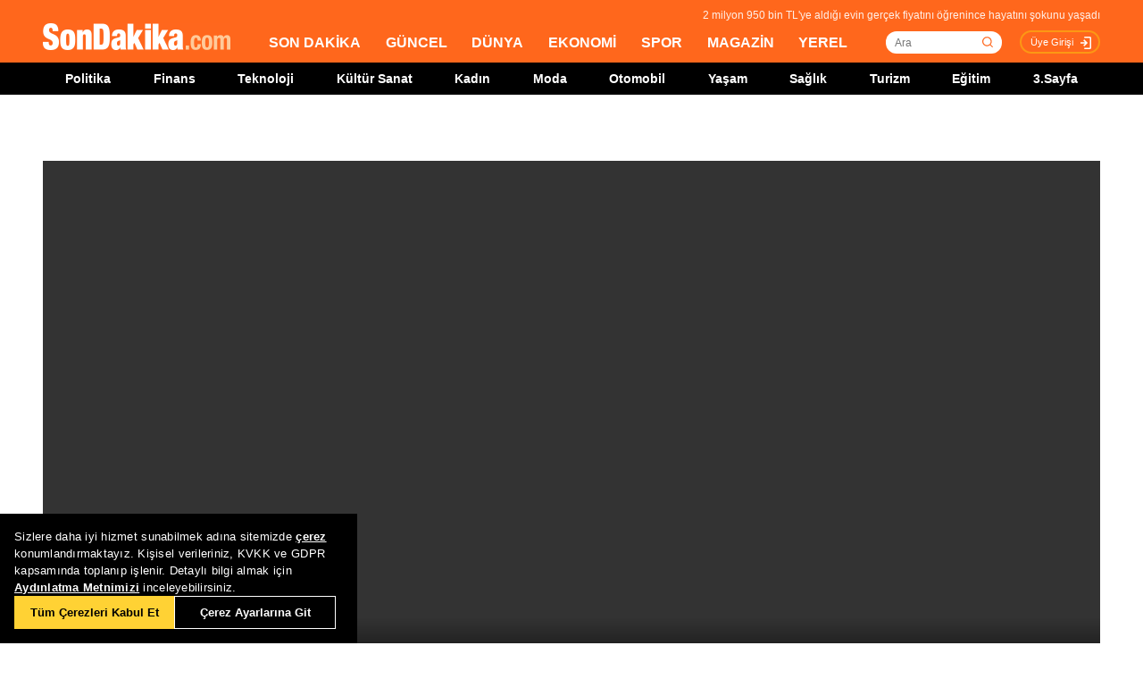

--- FILE ---
content_type: text/html; charset=utf-8
request_url: https://www.sondakika.com/video/bCVO6gHG3F/
body_size: 12472
content:
<!DOCTYPE html> <html lang="tr"> <head><meta charset="utf-8"/><title>2 milyon 950 bin TL&#39;ye aldığı evin ger&#231;ek fiyatını &#246;ğrenince hayatını şokunu yaşadı</title><link rel="canonical" href="https://www.sondakika.com/haber/haber-2-milyon-950-bin-tl-ye-aldigi-evin-gercek-17331114/" /><meta name="viewport" content="width=device-width, initial-scale=1, minimum-scale=1" /><meta name="image" content="" /><meta name="description" content="2 MİLYON 950 BİN TL&#39;YE ALDIĞI EVİN GER&#199;EK FİYATINI &#214;ĞRENİNCE HAYATINI ŞOKUNU YAŞADI - İstanbul&#39;da bir ev satın almak isteyen &#252;nl&#252; k&#246;pek eğitmeni Dede Alptekin, beğendiği daireyi 2 milyon 950 bin lira karşılığında emlak&#231;ıdan satın aldı. Ancak Alptekin, ev sahibiyle bir t&#252;rl&#252; iletişime ge&#231;emedi. Satın aldığı eve taşınan Alptekin, ev sahibiyle irtibat kurduğunda evin 2 milyon 750 bin lira bedelle satıldığını &#246;ğrenince emlak&#231;ı tarafından dolandırıldığını anladı. SonDakika.com 15 Mayıs 2024 &#199;arşamba" /><meta name="robots" content="max-image-preview:large" /><meta property="og:url" content="https://www.sondakika.com/haber/haber-2-milyon-950-bin-tl-ye-aldigi-evin-gercek-17331114/" /><meta property="og:site_name" content="Sondakika.com" /><meta property="og:locale" content="tr_TR" /><meta property="og:type" content="Article" /><meta property="og:title" content="2 milyon 950 bin TL’ye aldığı evin gerçek fiyatını öğrenince hayatını şokunu yaşadı" /><meta property="og:description" content="2 MİLYON 950 BİN TL’YE ALDIĞI EVİN GERÇEK FİYATINI ÖĞRENİNCE HAYATINI ŞOKUNU YAŞADI - İstanbul’da bir ev satın almak isteyen ünlü köpek eğitmeni Dede Alptekin, beğendiği daireyi 2 milyon 950 bin lira karşılığında emlakçıdan satın aldı. Ancak Alptekin, ev sahibiyle bir türlü iletişime geçemedi. Satın aldığı eve taşınan Alptekin, ev sahibiyle irtibat kurduğunda evin 2 milyon 750 bin lira bedelle satıldığını öğrenince emlakçı tarafından dolandırıldığını anladı. SonDakika.com 15 Mayıs 2024 Çarşamba" /><meta property="article:content_tier" content="free" /><meta property="article:section" content="News" /><meta property="article:publisher" content="https://www.facebook.com/sondakikacom" /><meta property="article:author" content="https://www.facebook.com/sondakikacom" /><meta property="article:published_time" content="2024-05-15T15:40:18+03:00" /><meta property="article:modified" content="2024-05-15T15:40:18+03:00" /><meta property="og:video" content="http://videolar.sondakika.com/2024/05/15/2-milyon-950-bin-tl-ye-aldigi-evin-gercek-3723-17331113_sd.mp4" /><meta property="og:video:secure_url" content="http://videolar.sondakika.com/2024/05/15/2-milyon-950-bin-tl-ye-aldigi-evin-gercek-3723-17331113_sd.mp4" /><meta property="og:video:type" content="video/mp4" /><meta property="og:video:width" content="640" /><meta property="og:video:height" content="360" /><meta property="fb:app_id" content="1885607184994569" /><meta name="twitter:card" content="summary_large_image" /><meta name="twitter:site" content="@sondakikacom" /><meta name="twitter:creator" content="@sondakikacom" /><meta name="twitter:url" content="https://www.sondakika.com/haber/haber-2-milyon-950-bin-tl-ye-aldigi-evin-gercek-17331114/" /><meta name="twitter:title" content="2 milyon 950 bin TL’ye aldığı evin gerçek fiyatını öğrenince hayatını şokunu yaşadı" /><meta name="twitter:description" content="2 MİLYON 950 BİN TL’YE ALDIĞI EVİN GERÇEK FİYATINI ÖĞRENİNCE HAYATINI ŞOKUNU YAŞADI - İstanbul’da bir ev satın almak isteyen ünlü köpek eğitmeni Dede Alptekin, beğendiği daireyi 2 milyon 950 bin lira karşılığında emlakçıdan satın aldı. Ancak Alptekin, ev sahibiyle bir türlü iletişime geçemedi. Satın aldığı eve taşınan Alptekin, ev sahibiyle irtibat kurduğunda evin 2 milyon 750 bin lira bedelle satıldığını öğrenince emlakçı tarafından dolandırıldığını anladı. SonDakika.com 15 Mayıs 2024 Çarşamba" /><meta name="dateUpdated" content="2024-05-15T15:40:18+03:00" /><meta name="datePublished" content="2024-05-15T15:40:18+03:00" /><meta name="dateModified" content="2024-05-15T15:40:18+03:00" /><meta name="dateCreated" content="2024-05-15T15:40:18+03:00" /><link rel="shortcut icon" href="/favicon.ico" type="image/x-icon" /><meta name="col" content="" id="column-name" /><link title="Sondakika.com RSS" rel="alternate" type="application/rss+xml" href="http://rss.sondakika.com/rss_standart.asp"><link rel="index" title="SonDakika.com - Son Dakika Haberleri - Son Dakika" href="https://www.sondakika.com" /><meta name="robots" content="index, follow" /> <script>function getScript(e,t,a){var n=document.createElement('script');''==t&&(t=document.getElementsByTagName('script')[0]),n.async=1,t.parentNode.insertBefore(n,t),n.onload=n.onreadystatechange=function(e,t){(t||!n.readyState||/loaded|complete/.test(n.readyState))&&(n.onload=n.onreadystatechange=null,n=void 0,t||a&&a())},n.src=e}</script> <script>(function(w,d,s,l,i){w[l]=w[l]||[];w[l].push({'gtm.start':
 new Date().getTime(),event:'gtm.js'});var f=d.getElementsByTagName(s)[0],
 j=d.createElement(s),dl=l!='dataLayer'?'&l='+l:'';j.async=true;j.src=
 'https://www.googletagmanager.com/gtm.js?id='+i+dl;f.parentNode.insertBefore(j,f);
 })(window,document,'script','dataLayer','GTM-WZ7XJ4M');</script> <meta name="viewport" content="width=device-width, initial-scale=1.0" /><link rel="stylesheet" href="/static/css/yeni-general.css" /> <script src="/static/cookieconsent-1.3.2/build/cookieconsent.js?v=10"></script> <meta name="application-name" content="Son Dakika" /><meta name="mobile-web-app-capable" content="yes" /><meta name="google-play-app" content="app-id=app.ym.sondakika" /><meta name="apple-mobile-web-app-title" content="Son Dakika" /><meta name="apple-mobile-web-app-status-bar-style" content="orange" /><meta name="apple-itunes-app" content="app-id=716069012" /><meta name="huawei-appgallery-app" content="app-id=C101348899" /><link rel="apple-touch-icon" sizes="57x57" href="/static/favicons/apple-icon-57x57.png" /><link rel="apple-touch-icon" sizes="60x60" href="/static/favicons/apple-icon-60x60.png" /><link rel="apple-touch-icon" sizes="72x72" href="/static/favicons/apple-icon-72x72.png" /><link rel="apple-touch-icon" sizes="76x76" href="/static/favicons/apple-icon-76x76.png" /><link rel="apple-touch-icon" sizes="114x114" href="/static/favicons/apple-icon-114x114.png" /><link rel="apple-touch-icon" sizes="120x120" href="/static/favicons/apple-icon-120x120.png" /><link rel="apple-touch-icon" sizes="144x144" href="/static/favicons/apple-icon-144x144.svg" /><link rel="apple-touch-icon" sizes="152x152" href="/static/favicons/apple-icon-152x152.png" /><link rel="apple-touch-icon" sizes="180x180" href="/static/favicons/apple-icon-180x180.png" /><link rel="icon" type="image/png" sizes="192x192" href="/static/favicons/android-icon-192x192.png" /><link rel="icon" type="image/png" sizes="32x32" href="/static/favicons/favicon-32x32.png" /><link rel="icon" type="image/png" sizes="96x96" href="/static/favicons/favicon-96x96.png" /><link rel="icon" type="image/png" sizes="16x16" href="/static/favicons/favicon-16x16.png" /><link rel="manifest" href="/manifest.json" /><meta name="msapplication-TileColor" content="#ffffff" /><meta name="theme-color" content="#ffffff" /><link type="text/css" href="/static/css/rstyle6.css" rel="stylesheet" media="all" /><link type="text/css" href="/static/css/helper.css" rel="stylesheet" media="all" /><link type="text/css" href="/static/css/miniSlayt.css" rel="stylesheet" media="all" /> <script src="/static/js/jquery.min.js?s=11.4"></script> <script src="/static/js/min/jquery.lazyload.1.8.4.min.js?s=11.9" type="text/javascript"></script> <script src="/static/js/index.js?s=14.25"></script> <script src="https://imasdk.googleapis.com/js/sdkloader/ima3.js"></script> <script type="text/javascript"> var ad_type = 'adx';
 $(window).load(function () {
 $.ajax({ async: true, url: "//pagead2.googlesyndication.com/pagead/js/adsbygoogle.js", dataType: "script" });
 }); </script> <style> .detail-content {
 width:100% !important; 
 max-width:1420px;
 margin: 0 auto;
 float:unset !important;
 } </style> <meta name="msvalidate.01" content="C043A8E7202FBDE0AC7B60B68F77938B" /><meta name="ahrefs-site-verification" content="b107af16e38ee8664681efe37d2959b38f2fcc4cf1fcdb0a2e1f05cce62a222a" /> <style> #ad_position_box{
 height:auto !important;
 } </style> </head> <body> <!-- <img style="display:none;" src="/static/images/sondakika-logo2023.svg" alt="Son Dakika"/> <img style="display:none;" src="/static/images/sondakika-logo.svg" alt="Son Dakika" /> <img style="display:none;" src="/static/images/Logo2x.png" alt="Son Dakika" /> --> <ins data-publisher="adm-pub-140550463727" data-ad-network="659431674d11b285b616edc2" data-ad-type-id="536142374" data-ad-slot="Sondakika_Desktop_Interstitial" class="adm-ads-area"></ins> <ins data-publisher="adm-pub-140550463727" data-ad-network="659431674d11b285b616edc2" data-ad-type-id="536142374" data-ad-slot="Sondakika_Mobile_Interstitial" class="adm-ads-area"></ins> <script> if ('serviceWorker' in navigator) {
 navigator.serviceWorker.register('/firebase-messaging-sw.js');
 } </script> <script> if ('serviceWorker' in navigator) {
 navigator.serviceWorker.register('/firebase-messaging-sw.js');
 } </script> <script type="text/javascript"> var reklam_goster = 'True';
 var Haber_Kat = ''; </script> <div class="header-h" style="width: 100%;position: fixed;float:left;height: 106px;z-index: 9999999; top:0;"> <!-- <div class="secimContainer"> <div class="secimHeader"> <span class="scmTitle">YEREL SEÇİMLER</span> <a href="https://www.haberler.com/secim/2024/" class="big">Türkiye Geneli Sonuçları</a> <a href="https://www.haberler.com/secim/2024/yerel-secimler/iller-son-durum/31-Mart-2024-yerel-secimleri/">İl Sonuçları</a> <a href="https://www.haberler.com/secim/2024/yerel-secimler/ilceler-son-durum/31-Mart-2024-yerel-secimleri/">İlçe Sonuçları</a> <a href="https://www.haberler.com/secim/2024/yerel-secimler/partiler-son-durum/31-Mart-2024-yerel-secimleri/">Partilerin Durumu</a> <a href="https://www.haberler.com/secim/2024/yerel-secimler/kazananlar-son-durum/31-Mart-2024-yerel-secimleri/">Kazananlar</a> </div> </div>--> <div id="header-container" style="position:fixed; width:100%;height:inherit;"> <header class="content-container"> <div id="slogan">2 milyon 950 bin TL'ye aldığı evin gerçek fiyatını öğrenince hayatını şokunu yaşadı</div> <a id="logo" href="/" title="Son Dakika"> <img src="/static/images/Logo2x.png" width="210" height="30" alt="Son Dakika" loading="lazy"></a> <nav> <ul> <li><a href="/" title="Son Dakika">SON DAKİKA</a></li> <li><a href="/guncel/" title="Son Dakika Güncel Haberler">GÜNCEL</a></li> <li><a href="/dunya/" title="Son Dakika Dünya Haberleri">DÜNYA</a></li> <li><a href="/ekonomi/" title="Son Dakika Ekonomi Haberleri">EKONOMİ</a></li> <li><a href="/spor/" title="Son Dakika Spor Haberleri">SPOR</a></li> <li><a href="/magazin/" title="Son Dakika Magazin Haberleri">MAGAZİN</a></li> <li><a href="/yerel-haberler/" title="Son Dakika Yerel Haberler">YEREL</a></li> </ul> </nav> <div id="searchBox-container"> <div class="aramaFormu"> <input type="text" id="search" placeholder="Ara" autocomplete="off"/> <button id="searchbtn" /> </div> </div> <div class="prKullanici"> <a class="prDKulIcon" rel="nofollow" title="Üye Girişi" href="https://portal.sondakika.com/Login/">Üye Girişi</a> </div> </header> <script> $(document).ready(function () {
 $('#searchbtn').click(function () {
 
 if ($('#search').val() !== "") {
 window.location = "https://www.sondakika.com/ara/?q=" + $('#search').val().replace(/ /g, "+").replace(/\bara\b/g, "arama") + ""; console.log(typeof ($('#search').val()));
 }
 
 
 });
 $('#search').keypress(function (event) {
 if (event.keyCode == 13 && $('#search').val() !== "") {
 window.location = "https://www.sondakika.com/ara/?q=" + $('#search').val().replace(/ /g, "+").replace(/\bara\b/g, "arama") + "";
 }
 });
 }); </script> <div class="header-alt"> <div class="content-container"> <ul> <li><a href="/politika/" title="Son Dakika Politika Haberleri">Politika</a></li> <li><a href="/finans/" title="Son Dakika finans Haberleri">Finans</a></li> <li><a href="/teknoloji/" title="Son Dakika Teknoloji Haberleri">Teknoloji</a></li> <li><a href="/kultur-sanat/" title="Son Dakika Kültür-Sanat Haberleri">Kültür Sanat</a></li> <li><a href="/kadin/" title="Son Dakika Kadın Haberleri">Kadın</a></li> <li><a href="/moda/" title="Son Dakika Moda Haberleri">Moda</a></li> <li><a href="/otomobil/" title="Son Dakika Otomobil Haberleri">Otomobil</a></li> <li><a href="/yasam/" title="Son Dakika Yaşam Haberleri">Yaşam</a></li> <li><a href="/saglik/" title="Son Dakika Sağlık Haberleri">Sağlık</a></li> <li><a href="/turizm/" title="Son Dakika Turizm Haberleri">Turizm</a></li> <li><a href="/egitim/" title="Son Dakika Eğitim Haberleri">Eğitim</a></li> <li><a href="/3-sayfa/" title="3 Sayfa Haberleri">3.Sayfa</a></li> </ul> </div> </div> </div> <div class="header-mob"> <div class="head-line"> <a href="#menu-panel" class="side-menu" id="side-menu" title="Menü"></a> <a href="/" title="Son Dakika" class="title"><img src="/static/images/Logo2x.png" alt="Son Dakika Logo" width="170" height="25" loading="eager" fetchpriority="high"></a> </div> <div class="grand-container default detail"></div> <div id="menu-panel" class="menu-panel"> <div> <div class="search-container"> <label for="search" id="searchlabel">Haberlerde arayın</label> <input id="searchm" class="search-input" type="search" placeholder="Haberlerde arayın" onkeypress="handleKeyPress(event)"> <svg onclick="triggerSearch()" xmlns="http://www.w3.org/2000/svg" width="14" height="14" viewBox="0 0 14 14" fill="none"><path d="M13 13L10.1047 10.1047M10.1047 10.1047C10.6 9.60946 10.9928 9.02151 11.2608 8.37443C11.5289 7.72735 11.6668 7.03381 11.6668 6.33342C11.6668 5.63302 11.5289 4.93949 11.2609 4.29241C10.9928 3.64533 10.6 3.05737 10.1047 2.56212C9.60946 2.06687 9.02151 1.67401 8.37443 1.40598C7.72735 1.13795 7.03381 1 6.33342 1C5.63302 1 4.93949 1.13795 4.29241 1.40598C3.64533 1.67401 3.05737 2.06687 2.56212 2.56212C1.56191 3.56233 1 4.91891 1 6.33342C1 7.74793 1.56191 9.1045 2.56212 10.1047C3.56233 11.1049 4.91891 11.6668 6.33342 11.6668C7.74793 11.6668 9.1045 11.1049 10.1047 10.1047Z" stroke="#5D5D5D" stroke-width="1.4" stroke-linecap="round" stroke-linejoin="round"></path></svg> </div> <ul> <li class="manset"><a title="Son Dakika" href="/"><span>Son Dakika</span></a></li> <li class="guncel"><a title="Son Dakika Güncel Haberleri" href="/guncel/"><span>Güncel</span></a></li> <li class="dunya"><a title="Son Dakika Dünya Haberleri" href="/dunya/"><span>Dünya</span></a></li> <li class="ekonomi"><a title="Son Dakika Ekonomi Haberleri" href="/ekonomi/"><span>Ekonomi</span></a></li> <li class="spor"><a title="Son Dakika Spor Haberleri" href="/spor/"><span>Spor</span></a></li> <li class="magazin"><a title="Son Dakika Magazin Haberleri" href="/magazin/"><span>Magazin</span></a></li> <li class="yerel-haberler"><a title="Yerel Haberler" href="/yerel-haberler/"><span>Yerel Haberler</span></a></li> <li class="politika"><a title="Son Dakika Politika Haberleri" href="/politika/"><span>Politika</span></a></li> <li><a href="/finans/" title="Son Dakika finans Haberleri"><span>Finans</span></a></li> <li><a href="/teknoloji/" title="Son Dakika Teknoloji Haberleri"><span>Teknoloji</span></a></li> <li><a href="/kultur-sanat/" title="Son Dakika Kültür-Sanat Haberleri"><span>Kültür Sanat</span></a></li> <li><a href="/kadin/" title="Son Dakika Kadın Haberleri"><span>Kadın</span></a></li> <li><a href="/moda/" title="Son Dakika Moda Haberleri"><span>Moda</span></a></li> <li><a href="/otomobil/" title="Son Dakika Otomobil Haberleri"><span>Otomobil</span></a></li> <li><a href="/yasam/" title="Son Dakika Yaşam Haberleri"><span>Yaşam</span></a></li> <li><a href="/saglik/" title="Son Dakika Sağlık Haberleri"><span>Sağlık</span></a></li> <li><a href="/turizm/" title="Son Dakika Turizm Haberleri"><span>Turizm</span></a></li> <li><a href="/egitim/" title="Son Dakika Eğitim Haberleri"><span>Eğitim</span></a></li> <li><a href="/3-sayfa/" title="Son Dakika 3. Sayfa Haberleri"><span>3.Sayfa</span></a></li> <li class="politika"><a title="Seçim Sonuçları, Yerel ve Genel Seçimler" href="https://www.haberler.com/secim/" target="_blank"><span>Seçim Sonuçları</span></a></li> <li class="doviz"><a title="Döviz, Döviz Kurları" href="/doviz-kurlari/"><span>Döviz Kuru</span></a></li> <li class="namaz"><a title="Namaz Vakitleri, Ezan Vakitleri" href="/namaz-vakitleri/"><span>Namaz Vakitleri</span></a></li> <li><a title="Hakkımızda - Son Dakika" href="/iletisim/?sayfa=hakkimizda"><span>Hakkımızda</span></a></li> <li><a title="İletişim - Son Dakika" href="/iletisim/?sayfa=iletisim"><span>İletişim</span></a></li> <li><a title="Künye - Son Dakika" href="/kunye/"><span>Künye</span></a></li> <li><a class="text-orange font-bold" title="Giriş Yap" href="https://portal.sondakika.com/Login/"><span>Giriş Yap</span></a></li> </ul> </div> </div> <script> function handleKeyPress(event) {
 if (event.key === "Enter") {
 triggerSearch();
 }
 }

 function triggerSearch() {
 let searchValue = document.getElementById("searchm").value.trim();
 if (searchValue) {
 let searchUrl = `https://www.sondakika.com/ara/?q=${encodeURIComponent(searchValue)}#gsc.tab=0&gsc.q=${encodeURIComponent(searchValue)}&gsc.page=1`;
 window.location.href = searchUrl; // Kullanıcıyı yönlendir
 }
 } </script> </div> </div> <div class="desktop-space"></div> <div id="page"> <style> @media (max-width: 970px) {
 #native_masthead_970x250 {
 display: none !important;
 }
 
 
 #head_box {
 display: none !important;
 }
 }

 @media (min-width: 971px) {
 #native_masthead_mobil {
 display: none !important;
 }

 #ana_masthead_320x100 {
 display: none !important;
 }
 } </style> <style> @media screen and (max-width:1849px) {
 .ad-left-160, .ad-right-160, .ad-fixed {
 display:none;
 }
 } </style> <style> .ad-left-160 {
 
 position: absolute;
 left: calc((100vw - 1440px) / 2 - (160px + 24px));
 top: auto;
 margin-top: 0px;
 width: 160px;
 height: 600px;
 }

 .ad-right-160 {
 
 position: absolute;
 right: calc((100vw - 1440px) / 2 - (160px + 24px));
 top: auto;
 margin-top: 0px;
 width: 160px;
 height: 600px;
 }

 .ad-fixed {
 
 position: fixed;
 top: 100px;
 margin-top: 24px;
 transform: translateZ(0);
 will-change: transform, left, right;
 } </style> <script> document.addEventListener("DOMContentLoaded", function () {
 const TRIGGER_SCROLL_Y = 300;
 const CONTENT_WIDTH = 1440;
 const PADDING = 24;
 const FOOTER_OFFSET = 200;

 const adElements = [
 { el: document.querySelector(".ad-left-160"), width: 160, positionType: 'left' },
 { el: document.querySelector(".ad-right-160"), width: 160, positionType: 'right' }
 ].filter(item => item.el);

 const footerElement = document.querySelector(".footer");

 let isFixed = false;
 let ticking = false;

 function updateFixedPositions() {
 const windowWidth = window.innerWidth;
 const sideOffset = (windowWidth - CONTENT_WIDTH) / 2;

 adElements.forEach(ad => {
 const calculatedOffset = (sideOffset - ad.width - PADDING);
 if (ad.positionType === 'left') {
 ad.el.style.left = calculatedOffset + "px";
 } else {
 ad.el.style.right = calculatedOffset + "px";
 }
 });
 }

 function handleScroll() {
 if (!ticking) {
 window.requestAnimationFrame(() => {
 const scrollY = window.scrollY;

 const footerTop = footerElement ? footerElement.getBoundingClientRect().top + scrollY : Infinity;
 const stopY = footerTop - FOOTER_OFFSET;

 if (scrollY > TRIGGER_SCROLL_Y && scrollY < stopY) {
 if (!isFixed) {
 adElements.forEach(ad => ad.el.classList.add("ad-fixed"));
 isFixed = true;
 }
 updateFixedPositions();
 } else {
 if (isFixed) {
 adElements.forEach(ad => ad.el.classList.remove("ad-fixed"));
 isFixed = false;
 }
 }
 ticking = false;
 });
 ticking = true;
 }
 }

 window.addEventListener("resize", () => {
 if (isFixed || window.scrollY > TRIGGER_SCROLL_Y) {
 handleScroll();
 }
 });

 window.addEventListener("scroll", handleScroll);

 handleScroll();
 }); </script> <div class="content-container detail-page snhaber-detay-video yorum-dty"> <section class="detail-content" id="section"> <div class="snhaber-detail-content "> <div style="margin-top: 20px;"> <div class="RenderVideoOrImage mb-24"> <div class="haberDetaySolVideo" id="haberDetaySolVideo"> <div id="videoplayer"> <video class="contentElement" id="contentElement" poster="" controls preload="none" playsinline></video> <div class="playButton" id="playButton"></div><div class="adContainer" id="adContainer"></div> <div id="ilgili_videolar" style="display:none;"><div id="replayBtn"><img src="/static/video-replay-2.png" height="23" class="replay-icon" alt="Replay"></div> <div class="ilgili_video"> <a href=/spor/haber-gazze-halkini-destekleyen-lewis-hamilton-dan-19484972/ > <div class="ilgili-img" style="background-image:url(https://foto.sondakika.com/haber/2026/01/20/gazze-halkini-destekleyen-lewis-hamilton-dan-19484972_6169_170.jpg);"></div> <span>Gazze halkını destekleyen Lewis Hamilton\'dan anlamlı hareket</span> </a> </div> <div class="ilgili_video"> <a href=/haber/haber-karaagac-deresi-kimyasal-atiklarla-kirleniyor-19484896/ > <div class="ilgili-img" style="background-image:url(https://foto.sondakika.com/haber/2026/01/20/tekirdag-da-karaagac-deresi-siyah-renkte-akma-6-19484866_170.jpg);"></div> <span>Görenler inanamadı! Dere siyah akmaya başladı</span> </a> </div> <div class="ilgili_video"> <a href=/spor/haber-4-5-yillik-imza-atildi-mathias-lovik-trabzonspor-19485000/ > <div class="ilgili-img" style="background-image:url(https://foto.sondakika.com/haber/2026/01/20/4-5-yillik-imza-atildi-mathias-lovik-trabzonspor-19485000_7870_170.jpg);"></div> <span>Süper Lig devinde 4.5 yıllık imza atıldı</span> </a> </div> <div class="ilgili_video"> <a href=/politika/haber-huseyin-yayman-dan-ozgur-ozel-e-sert-tepki-akil-19485025/ > <div class="ilgili-img" style="background-image:url(https://foto.sondakika.com/haber/2026/01/20/huseyin-yayman-dan-ozgur-ozel-e-sert-tepki-akil-19485024_6904_170.jpg);"></div> <span>Yayman\'dan Özel\'e deprem konutları çıkışı: Gerçekler inkar edilemez</span> </a> </div> <div class="ilgili_video"> <a href=/spor/haber-alexander-sorloth-gelecegiyle-ilgili-dedikodulara-19485059/ > <div class="ilgili-img" style="background-image:url(https://foto.sondakika.com/haber/2026/01/20/alexander-sorloth-gelecegiyle-ilgili-dedikodulara-19485059_670_170.jpg);"></div> <span>Alexander Sörloth: Formasını giymek istediği takım...</span> </a> </div> <div class="ilgili_video"> <a href=/spor/haber-oosterwolde-nin-talipleri-artiyor-19485092/ > <div class="ilgili-img" style="background-image:url(https://foto.sondakika.com/haber/2026/01/20/oosterwolde-nin-talipleri-artiyor-19485092_4824_170.jpg);"></div> <span>Oosterwolde kapış kapış! Sürpriz bir talip daha</span> </a> </div> <div class="ilgili_video"> <a href=/haber/haber-gungoren-de-bicaklama-olayi-provokatif-paylasimlar-19485054/ > <div class="ilgili-img" style="background-image:url(https://foto.sondakika.com/haber/2026/01/20/oldurulen-atlas-caglayan-la-ilgili-provokatif-19485027_7364_170.jpg);"></div> <span>Öldürülen Atlas\'la ilgili provokatif paylaşım yaptı, tutuklandı</span> </a> </div> <div class="ilgili_video"> <a href=/haber/haber-danimarkali-siyasetciden-trump-a-sert-tepki-19485079/ > <div class="ilgili-img" style="background-image:url(https://foto.sondakika.com/haber/2026/01/20/danimarkali-siyasetci-vistisen-den-trump-a-19485053_4229_170.jpg);"></div> <span>Bu sefer Trump kürsüden küfrü yedi</span> </a> </div> <div class="ilgili_video"> <a href=/haber/haber-kapali-otoparktaki-sakalasma-kanli-bitti-19485171/ > <div class="ilgili-img" style="background-image:url(https://foto.sondakika.com/haber/2026/01/20/kapali-otoparktaki-sakalasma-kanli-bitti-19485170_3524_170.jpg);"></div> <span>Otoparkta şakalaşma kanlı bitti! Arkadaşını yok yere hayattan kopardı</span> </a> </div> <div class="ilgili_video"> <a href=/3-sayfa/haber-gumushane-de-yogun-kar-yagisi-vatandasi-zorluyor-19485017/ > <div class="ilgili-img" style="background-image:url(https://foto.sondakika.com/haber/2026/01/20/gumushane-de-yogun-kar-yagisi-sonrasi-yayinla-19485017_170.jpg);"></div> <span>Video ile yardım çağrısı: Kar kalınlığı tehlikeli boyuta ulaştı</span> </a> </div> <div class="ilgili_video"> <a href=/spor/haber-hali-saha-tarihinin-en-guzel-golunu-attim-19485249/ > <div class="ilgili-img" style="background-image:url(https://foto.sondakika.com/haber/2026/01/20/hali-saha-tarihinin-en-guzel-golunu-attim-19485249_4703_170.jpg);"></div> <span>\'\'Halı saha tarihinin en güzel golünü attım\'\' diyerek paylaştı</span> </a> </div> <div class="ilgili_video"> <a href=/haber/haber-sosyal-medyada-gorur-gormez-gurbetteki-19485293/ > <div class="ilgili-img" style="background-image:url(https://foto.sondakika.com/haber/2026/01/20/sosyal-medyada-gorur-gormez-gurbetteki-19485293_2552_170.jpg);"></div> <span>Sosyal medyada görür görmez gurbetteki akrabalarını arayıp getirtti</span> </a> </div> </div> </div> </div> <script type="text/javascript"> var description_url = "https://www.sondakika.com/haber/haber-2-milyon-950-bin-tl-ye-aldigi-evin-gercek-17331114/";
 var vid_t = "2 milyon 950 bin TL'ye aldığı evin gerçek fiyatını öğrenince hayatını şokunu yaşadı";
 var vid_d = "11400";
 var Dfp_Haber_Kat = ''; </script> <script src="/static/js/video_ad.js"></script> <script type="text/javascript"> var loadSource = 'https://izlehls.sondakika.com/2024/05/15/2-milyon-950-bin-tl-ye-aldigi-evin-gercek-3723-17331113_sd.mp4';
 var VideoCategory = '1066'; </script> <script src="/static/js/video_conf.js?v=110820251728"></script> </div> <script> document.addEventListener("DOMContentLoaded", function () {
 var video = document.getElementById("contentElement");
 var playBtn = document.getElementById("playBtn");
 var playImg = document.getElementById("playImg");
 if (window.location.href.includes("/video/")) {

 }
 else { 
 if (video && playBtn && playImg) {
 /*Play/Pause butonlarının durumu*/
 function togglePlayPause() {
 if (video.paused) {
 video.play();
 playBtn.classList.add("hidden-btn"); // Video oynatıldığında play butonunu gizle
 } else {
 video.pause();
 playBtn.classList.remove("hidden-btn"); // Video duraklatıldığında play butonunu göster
 }
 }

 playBtn.addEventListener("click", function () {
 togglePlayPause();
 });

 // Video oynatıldığında play butonunu gizle
 video.addEventListener("play", function () {
 playBtn.classList.add("hidden-btn");
 });

 // Video duraklatıldığında play butonunu göster
 video.addEventListener("pause", function () {
 playBtn.classList.remove("hidden-btn");
 });
 }
 }
 }); </script> </div> <div class="video-detay hbptDate mb-24" style="margin-top:15px;"> <div class="detay-verisi-a">15.05.2024 03:40 </div> <div class="detay-verisi-b ml-auto ml-md-0"> <a target="_blank" href="https://news.google.com/publications/CAAqBwgKMPm4nwkwoItv?hl=tr&amp;gl=TR&amp;ceid=TR%3Atr" class="googleNews"></a> <a target="_blank" href="https://news.google.com/publications/CAAqBwgKMPm4nwkwoItv?hl=tr&amp;gl=TR&amp;ceid=TR%3Atr" class="i-googleNews"></a> </div> <div class="detay-verisi-c"> <a href="#" id="share-twitter" target="_blank"><img src="/mstatic/images/x.svg" alt="Twitter'da Paylaş" /></a> <a href="#" id="share-facebook" target="_blank"><img src="/mstatic/images/facebook.svg" alt="Facebook'da Paylaş" /></a> <a href="#" id="share-whatsapp" target="_blank"><img src="/mstatic/images/whatsapp.svg" alt="WhatsApp'da Paylaş" /></a> </div> <script> document.addEventListener('DOMContentLoaded', function() {
 var currentUrl = "https://www.sondakika.com/s/" + "bCVO6gHG3F/";
 var newTitle = "2 milyon 950 bin TL'ye aldığı evin gerçek fiyatını öğrenince hayatını şokunu yaşadı";
 newTitle = encodeURIComponent(newTitle);

 //var pageTitle = encodeURIComponent(document.title);
 //pageTitle = pageTitle.replace('%20-%20Son%20Dakika', ''); 
 document.getElementById('share-twitter').href = `https://twitter.com/share?url=${currentUrl}&text=${newTitle}`;
 document.getElementById('share-facebook').href = `https://www.facebook.com/sharer/sharer.php?u=${currentUrl}`;
 document.getElementById('share-whatsapp').href = `https://wa.me/?text=${newTitle} ${currentUrl}`;
 

 }); </script> </div> <h1 itemprop="headline" class="fr">2 milyon 950 bin TL'ye aldığı evin gerçek fiyatını öğrenince hayatını şokunu yaşadı</h1> <h2 itemprop="description" class="fr"> İstanbul'da bir ev satın almak isteyen ünlü köpek eğitmeni Dede Alptekin, beğendiği daireyi 2 milyon 950 bin lira karşılığında emlakçıdan satın aldı. Ancak Alptekin, ev sahibiyle bir türlü iletişime geçemedi. Satın aldığı eve taşınan Alptekin, ev sahibiyle irtibat kurduğunda evin 2 milyon 750 bin lira bedelle satıldığını öğrenince emlakçı tarafından dolandırıldığını anladı. <a class="hbptLink mt20" style="display: block;" href="/haber/haber-2-milyon-950-bin-tl-ye-aldigi-evin-gercek-17331114/" title="Haberin devamını okumak için tıklayın.">Haberin devamını okumak için tıklayın. </a> </h2> </div> <!-- --> <div class="comment-container prYorumListe" id="cmt-box"> <div data-comment-content="" class="form prYorumKutu" id="prYorumKutu" data-prhid="17331114"> <div class="prYorumBlur"> <div class="prYorumKul" style="display:none;font-weight: 500;margin-bottom: 20px;"><img class="prYorumFoto" style="vertical-align:middle;margin-right:8px;" src="[data-uri]" width="30" height="30" /><span class="prYorumKadi">Kullanıcı Adı</span></div> <div class="form-row"> <h3> Sizin düşünceleriniz neler ? </h3> <div class="textarea-wrapper cm-comment"> <textarea class="prYorumText" data-comment-text="" placeholder="Yorum yapmak için giriş yapınız..." readonly name="yorum" id="yorum"></textarea> </div> <div class="button-wrapper cm-submit" style="margin:0 0 32px;"> <input data-commnet-typ="news" data-commnet-button="" data-comment-id="0" data-comment-releated-id="17331114" type="button" class="submit prYorumButon" id="BtGonder" value="Üye Girişi Yap"> </div> </div> </div> <div data-comment-result="" class="result-message prYorumSonuc"></div> </div> <ul class="comment-list"> <h3> Yorumlar (5) </h3> <li id="prYorumMd34142728"> <article itemprop="comment" itemscope="" itemtype="http://schema.org/UserComments"> <link itemprop="url" href="#prYorumMd34142728"> <div class="CoverTitleImg"> <img class="hbcphoto" style="margin-bottom:5px; border-radius:50%" 
 src="https://foto.sondakika.com/crop/28x28/genel/uyeler/2025/12/29/2A096692EB2457786D03A23B59BE78FA461E178D.jpg" 
 width="28" height="28" alt="Ali Kublay"/> <span class="title" itemprop="creator" itemscope="" itemtype="http://schema.org/Person"><b itemprop="name">Ali Kublay</b>:</span> </div> <time itemprop="commentTime" datetime="15.05.2024 16:29:00"></time> <span class="text" itemprop="commentText">Ona komisyon denir emlakçılar yüzde elli bu yöntemi kullanır hemen atlamasaydin kardeş köpeklerle hasır neşir olmaktan insanları unutmusssun</span> <span class="actions prYorumSbb"> <span onclick="javascript:prHbrCm.yorum.begen(1,34142728)" data-like="like" data-like-id="34142728" class="rate rate-up"><span id="prYorumBn34142728" data-like-count="">5</span></span> <span onclick="javascript:prHbrCm.yorum.begen(0,34142728)" data-like="dislike" data-like-id="34142728" class="rate rate-down"><span id="prYorumBm34142728" data-like-count="">1</span></span> <span onclick="javascript:prHbrCm.yorum.cevapFormu(34142728,17331114)" class="txt-replay" data-reply="" data-comment-id="34142728">Yanıtla</span> <div class="prYorumCvp" id="prYorumCvp34142728"></div> </span> <span class="reply"> <div class="CoverTitleImg"> <img class="hbcphoto" style="margin-bottom:5px; border-radius:50%" src="https://foto.sondakika.com/crop/28x28/genel/uyeler/2024/12/18/A7D11C2B4AC19EF7A8E7B4986C2F0A888768E5E0.jpg" width="28" height="28" alt="hüseyin şen"/> <span class="title" itemprop="creator" itemscope="" itemtype="http://schema.org/Person"><b itemprop="name">hüseyin şen</b>:</span> </div> <time itemprop="commentTime" datetime="15.05.2024 17:37:00"></time> <span class="text" itemprop="commentText">iyide bunun neresi dolandırıcılık pazarlık yapmışsın belli bir rakama anlaşmışsın emlakçı ev sahibini rakama ikna etmiş seni ikna etmiş iki taraf almış vermiş arada adam sadece biraz uyanıklık yapmış kendine pay çıkarmış kurnazlık yapmış mı yapmış ama dolandırıcılık değil ki emlakcıları savunmam ama herkes bir şekilde yoluna bakıyor</span> <span class="actions prYorumSbb"> <span onclick="javascript:prHbrCm.yorum.begen(1,34142938)" data-like="like" data-like-id="34142938" class="rate rate-up"><span id="prYorumBn34142938" class="cvp" data-like-count="">3</span></span> <span onclick="javascript:prHbrCm.yorum.begen(0,34142938)" data-like="dislike" data-like-id="34142938" class="rate rate-down"><span id="prYorumBm34142938" class="cvp" data-like-count="">0</span></span> </span> </span> </article> </li> <li id="prYorumMd34143079"> <article itemprop="comment" itemscope="" itemtype="http://schema.org/UserComments"> <link itemprop="url" href="#prYorumMd34143079"> <div class="CoverTitleImg"> <img class="hbcphoto" style="margin-bottom:5px; border-radius:50%" 
 src="https://foto.sondakika.com/crop/28x28/genel/uyeler/2025/09/09/34795CF97EE0DB1D800D80BACFCA453DD398291D.jpg" 
 width="28" height="28" alt="Oooo"/> <span class="title" itemprop="creator" itemscope="" itemtype="http://schema.org/Person"><b itemprop="name">Oooo</b>:</span> </div> <time itemprop="commentTime" datetime="15.05.2024 18:41:00"></time> <span class="text" itemprop="commentText">Abi adam emlakçı. Tapu dairesinde memur değil. Olay normal</span> <span class="actions prYorumSbb"> <span onclick="javascript:prHbrCm.yorum.begen(1,34143079)" data-like="like" data-like-id="34143079" class="rate rate-up"><span id="prYorumBn34143079" data-like-count="">3</span></span> <span onclick="javascript:prHbrCm.yorum.begen(0,34143079)" data-like="dislike" data-like-id="34143079" class="rate rate-down"><span id="prYorumBm34143079" data-like-count="">0</span></span> <span onclick="javascript:prHbrCm.yorum.cevapFormu(34143079,17331114)" class="txt-replay" data-reply="" data-comment-id="34143079">Yanıtla</span> <div class="prYorumCvp" id="prYorumCvp34143079"></div> </span> </article> </li> <li id="prYorumMd34143050"> <article itemprop="comment" itemscope="" itemtype="http://schema.org/UserComments"> <link itemprop="url" href="#prYorumMd34143050"> <div class="CoverTitleImg"> <img class="hbcphoto" style="margin-bottom:5px; border-radius:50%" 
 src="https://foto.sondakika.com/crop/28x28/genel/uyeler/icon-user.jpg" 
 width="28" height="28" alt="DertLiiii"/> <span class="title" itemprop="creator" itemscope="" itemtype="http://schema.org/Person"><b itemprop="name">DertLiiii</b>:</span> </div> <time itemprop="commentTime" datetime="15.05.2024 18:27:00"></time> <span class="text" itemprop="commentText">bunda herhangi bi dolandırıcılık yok emlakcı bedavaymı iş yapcak </span> <span class="actions prYorumSbb"> <span onclick="javascript:prHbrCm.yorum.begen(1,34143050)" data-like="like" data-like-id="34143050" class="rate rate-up"><span id="prYorumBn34143050" data-like-count="">2</span></span> <span onclick="javascript:prHbrCm.yorum.begen(0,34143050)" data-like="dislike" data-like-id="34143050" class="rate rate-down"><span id="prYorumBm34143050" data-like-count="">0</span></span> <span onclick="javascript:prHbrCm.yorum.cevapFormu(34143050,17331114)" class="txt-replay" data-reply="" data-comment-id="34143050">Yanıtla</span> <div class="prYorumCvp" id="prYorumCvp34143050"></div> </span> </article> </li> <li id="prYorumMd34143059"> <article itemprop="comment" itemscope="" itemtype="http://schema.org/UserComments"> <link itemprop="url" href="#prYorumMd34143059"> <div class="CoverTitleImg"> <img class="hbcphoto" style="margin-bottom:5px; border-radius:50%" 
 src="https://foto.sondakika.com/crop/28x28/genel/uyeler/2026/01/05/005A265535CE0A667CA8E297FE16862A3E45097B.jpg" 
 width="28" height="28" alt="Mert kursun "/> <span class="title" itemprop="creator" itemscope="" itemtype="http://schema.org/Person"><b itemprop="name">Mert kursun </b>:</span> </div> <time itemprop="commentTime" datetime="15.05.2024 18:31:00"></time> <span class="text" itemprop="commentText">Insallah tapuya da o bedeli bildirmisinizdir bildirmediysen vay haline</span> <span class="actions prYorumSbb"> <span onclick="javascript:prHbrCm.yorum.begen(1,34143059)" data-like="like" data-like-id="34143059" class="rate rate-up"><span id="prYorumBn34143059" data-like-count="">1</span></span> <span onclick="javascript:prHbrCm.yorum.begen(0,34143059)" data-like="dislike" data-like-id="34143059" class="rate rate-down"><span id="prYorumBm34143059" data-like-count="">0</span></span> <span onclick="javascript:prHbrCm.yorum.cevapFormu(34143059,17331114)" class="txt-replay" data-reply="" data-comment-id="34143059">Yanıtla</span> <div class="prYorumCvp" id="prYorumCvp34143059"></div> </span> </article> </li> </ul> </div> <div class="detail-paging"> <div class="paging"> <ul> </ul> <ul> </ul> </div> </div> <div class="pagingComment" style="float:left; text-align:left; font-size:16px; line-height:140%; padding:48px 0;"> <span class="prYorumUyari">SonDakika.com'da yer alan yorumlar, kullanıcıların kişisel görüşlerini yansıtır ve sondakika.com'un editöryal politikası ile örtüşmeyebilir. Yorumların hukuki sorumluluğu tamamen yazarlarına aittir.</span></div> </section> </div> </div> <div class="footer"> <div class="fwrapper"> <div class="fwrapperIn"> <div class="col1"> <a href="/" title="Son Dakika"> <img class="lazy" src="/static/images/blank.gif" data-original="/static/images/sondakika-standart-2.png" width="194" height="27" alt="Son Dakika" > </a> <div class="title">24 saat son dakika haber yayını</div> <div class="links"> <a href="/iletisim/?sayfa=hakkimizda" title="Hakkımızda" > Hakkımızda </a>&nbsp; &nbsp; <a href="/iletisim/?sayfa=iletisim&r=reklam" title="Reklam" class="madde" >Reklam</a>&nbsp;&nbsp; <a href="/iletisim/?sayfa=iletisim" title="İletişim" class="madde" >İletişim</a>&nbsp; &nbsp; <a href="/kunye/" title="Künye">Künye</a> </div> </div> <div class="col2"> <ul> <li><a href="/" title="Son Dakika">Son Dakika</a></li> <li><a href="/guncel/" title="Son Dakika Güncel Haberler">Güncel</a></li> <li><a href="/dunya/" title="Son Dakika Dünya Haberleri">Dünya</a></li> <li><a href="/ekonomi/" title="Son Dakika Ekonomi Haberleri">Ekonomi</a></li> <li><a href="/spor/" title="Son Dakika Spor Haberleri">Spor</a></li> <li><a href="/magazin/" title="Son Dakika Magazin Haberleri">Magazin</a></li> <li><a href="/yerel-haberler/" title="Son Dakika Yerel Haberler">Yerel</a></li> <li><a href="/politika/" title="Son Dakika Politika Haberleri">Politika</a></li> <li><a href="https://www.haberler.com/secim/" title="Seçim Sonuçları, Yerel ve Genel Seçimler" target="_blank">Seçim Sonuçları</a></li> <li><a href="/namaz-vakitleri/" title="Son Dakika Namaz Vakitleri">Namaz Vakitleri</a></li> </ul> <div class="info"> SonDakika.com Haber Portalı 5846 sayılı Fikir ve Sanat Eserleri Kanunu'na &nbsp;%100 uygun olarak yayınlanmaktadır. Haberlerin yeniden yayımı ve herhangi bir ortamda basılması önceden yazılı izin gerektirir. 
 21.01.2026 16:11:05. #.0.5# </div> <div class="here"> SON DAKİKA: <strong>2 milyon 950 bin TL'ye aldığı evin gerçek fiyatını öğrenince hayatını şokunu yaşadı</strong> </div> <div class="ticket"> <a href="https://www.sondakika.com/kullanim-sartlari/" title="Kullanım Şartları">[Kullanım Şartları]</a> - <a href="https://www.sondakika.com/gizlilik-politikasi/" title="Gizlilik Politikası">[Gizlilik Politikası]</a> - <a href="https://www.sondakika.com/gizlilik-ve-cerez-politikasi/" title="Gizlilik ve Çerez Politikası">[Gizlilik ve Çerez Politikası]</a> - <a href="https://www.sondakika.com/cerez-politikasi/" title="Çerez Politikası">[Çerez Politikası]</a> - <a href="https://www.sondakika.com/veri-politikasi/" title="Kişisel Verilerin Korunması">[Kişisel Verilerin Korunması]</a> - <a href="https://www.sondakika.com/ziyaretci-aydinlatma-metni/" title="Ziyaretçi Aydınlatma Metni">[Ziyaretçi Aydınlatma Metni]</a> - <a target="_blank" rel="nofollow" title="Hata Bildir" href="https://www.yenimedya.com.tr/tickets/?site=sondakika&referrer=https://www.sondakika.com/video/bCVO6gHG3F/">[Hata Bildir]</a> </div> </div> <div class="col3"> <div class="footer-cls"> <a href="https://apps.apple.com/tr/app/son-dakika/id716069012" title="Haberler.com IOS" rel="nofollow" target="_blank"> <img class="lazyload" src="[data-uri]" data-src="/static/images/Desktop_icon_2x_ios.png" width="122" height="39" alt="Haberler.com IOS" /> </a> <a href="https://play.google.com/store/apps/details?id=app.ym.sondakika" title="Haberler.com Android" rel="nofollow" target="_blank"> <img class="lazyload" src="[data-uri]" data-src="/static/images/Desktop_icon_2x_android.png" width="122" height="39" alt="Haberler.com Android" /> </a> <a href="https://appgallery.cloud.huawei.com/marketshare/app/C101348899" rel="nofollow" target="_blank" title="Haberler.com Huawei"> <img class="lazyload" src="[data-uri]" data-src="/static/images/huawei-app-gallery-apk-download-link@2x.png" width="122" height="39" alt="Haberler.com Huawei" /> </a> </div> </div> </div> </div> <!-- Web Push Notification--> <div id="web_push_notif_perm" class="web_push_notif_perm" style="display:none"> <div class="vl-notif-inner"> <div style="display: table-row;"> <div class="vl-notif-logo"><img src="[data-uri]" data-src="https://www.sondakika.com/static/favicons/icon-192x192.png" alt="Sondakika.com"></div> <div class="vl-notif-msg"> <h3 class="vl-notif-title">Son Dakika Gelişmelerini Kaçırma!</h3> <p class="vl-notif-message">Sondakika.com'un size anlık bildirim göndermesine izin veriyor musunuz?</p> <div class="vl-notif-buttons"> <button class="vl-notif-later" onclick="Webpush.Later();">Daha sonra</button> <button class="vl-notif-accept" onclick="Webpush.Accept();">İzin Ver</button> </div> </div> </div> </div> </div> <script defer src="https://securepubads.g.doubleclick.net/tag/js/gpt.js"></script> <script> var script = document.createElement('script');
 script.async = true;
 script.src = "https://cdn.adsby.io/sondakikacom/adsbyio.js";
 document.head.appendChild(script); // veya body de olabilir </script> </div> <div class="footer-mob"> <div class="grand-container detail"> <div id="cnt-footer"> <div class="dv-footer" id="dvft-logo"> <div id="dvft-logo-sol"> <a href="/" title="Son Dakika"><img class="lazyload" src="[data-uri]" data-src="/mstatic/images/sondakika_logo_m.svg" alt="Son Dakika" title="Son Dakika" width="150" height="23"></a> <div class="links"><a href="/iletisim/?sayfa=hakkimizda" title="Hakkımızda">Hakkımızda</a>&nbsp;|&nbsp;<a href="/iletisim/?sayfa=iletisim&r=reklam" title="Reklam">Reklam</a>&nbsp;|&nbsp;<a href="/iletisim/?sayfa=iletisim" title="İletişim">İletişim</a>&nbsp;|&nbsp;<a href="/kunye/" title="Künye">Künye</a></div> </div> </div> <div class="dv-footer" id="cnt-dvft-menu"> <div id="cntb-dvft-menu"> <ul id="dvft-menu"> <li><a href="/" title="Son Dakika">Son Dakika</a></li> <li><a href="/guncel/" title="Son Dakika Güncel Haberler">Güncel</a></li> <li><a href="/dunya/" title="Son Dakika Dünya Haberleri">Dünya</a></li> <li><a href="/ekonomi/" title="Son Dakika Ekonomi Haberleri">Ekonomi</a></li> <li><a href="/spor/" title="Son Dakika Spor Haberleri">Spor</a></li> <li><a href="/magazin/" title="Son Dakika Magazin Haberleri">Magazin</a></li> <li><a href="/yerel-haberler/" title="Son Dakika Yerel Haberler">Yerel</a></li> <li><a href="/politika/" title="Son Dakika Politika Haberleri">Politika</a></li> <li><a href="https://www.haberler.com/secim/" title="Seçim Sonuçları, Yerel ve Genel Seçimler" target="_blank">Seçim Sonuçları</a></li> </ul> </div> </div> <div class="txt-footer"> <div class="dv-footer"> <div>SON DAKİKA : <strong>2 milyon 950 bin TL'ye aldığı evin gerçek fiyatını öğrenince hayatını şokunu yaşadı</strong></div> </div> <div class="dv-footer" id="cnt-mobapp"> <div id="mobilapplinks"> <div class="mobilapplink"><a href="https://play.google.com/store/apps/details?id=app.ym.sondakika" rel="nofollow noopener" target="_blank" title="Sondakika.com Android Uygulama"><img class="lazyload" src="[data-uri]" data-src="/mstatic/images/sondakika-com-android-mobil-app.png" data-srcset="/mstatic/images/sondakika-com-android-mobil-app.png 1x, https://www.sondakika.com/mstatic/images/sondakika-com-android-mobil-app-x2.png 2x" title="Sondakika.com Android Uygulama" alt="Sondakika.com Android Uygulama" width="100" height="32"></a></div> <div class="mobilapplink"><a href="https://apps.apple.com/tr/app/son-dakika/id716069012" rel="nofollow noopener" target="_blank" title="Sondakika.com Ios Uygulama"><img class="lazyload" src="[data-uri]" data-src="/mstatic/images/sondakika-com-ios-mobil-app.png" data-srcset="/mstatic/images/sondakika-com-ios-mobil-app.png 1x, https://www.sondakika.com/mstatic/images/sondakika-com-ios-mobil-app-x2.png 2x" title="Sondakika.com Ios Uygulama" alt="Sondakika.com Ios Uygulama" width="100" height="32"></a></div> <div class="mobilapplink"><a href="https://appgallery.cloud.huawei.com/marketshare/app/C101348899" rel="nofollow noopener" target="_blank" title="Sondakika.com Huawei Uygulama"><img class="lazyload" src="[data-uri]" data-src="/mstatic/images/sondakika-com-huawei-mobil-app.png" data-srcset="/mstatic/images/sondakika-com-huawei-mobil-app.png 1x, https://www.sondakika.com/mstatic/images/sondakika-com-huawei-mobil-app-x2.png 2x" title="Sondakika.com Huawei Uygulama" alt="Sondakika.com Huawei Uygulama" width="100" height="32"></a></div> </div> </div> </div> <div class=""> <div class="bottomlink"> <div><a class="kullanim-sarlari" title="Kullanım Şartları" href="/kullanim-sartlari/">(Kullanım Şartları)</a></div> <div><a class="kullanim-sarlari" title="Gizlilik Politikası" href="/gizlilik-politikasi/">(Gizlilik Politikası)</a></div> <div><a class="kullanim-sarlari" title="Çerez Politikası" href="/cerez-politikasi/">(Çerez Politikası)</a></div> <div><a class="kullanim-sarlari" title="Kişisel Verilerin Korunması" href="/veri-politikasi/">(Kişisel Verilerin Korunması)</a></div> <div><a class="hata-bildir" target="_blank" rel="me nofollow noopener" href="https://www.yenimedya.com.tr/tickets/?site=sondakika&referrer=https://www.sondakika.com/video/bCVO6gHG3F/" title="Hata Bildir">Hata Bildir</a></div> <div class="info-server" style="height: 50px;">21.01.2026 16:11:05. #.0.5#</div> </div> </div> </div> </div> </div> <div style="display:none"><img id="adv_test" src="/static/reklam/advertisement.gif?ads=1" alt="Advertisement" /></div> <script defer src="https://static.cloudflareinsights.com/beacon.min.js/vcd15cbe7772f49c399c6a5babf22c1241717689176015" integrity="sha512-ZpsOmlRQV6y907TI0dKBHq9Md29nnaEIPlkf84rnaERnq6zvWvPUqr2ft8M1aS28oN72PdrCzSjY4U6VaAw1EQ==" data-cf-beacon='{"version":"2024.11.0","token":"5deb0d6d182d41b7b0f557ce9f0e798a","server_timing":{"name":{"cfCacheStatus":true,"cfEdge":true,"cfExtPri":true,"cfL4":true,"cfOrigin":true,"cfSpeedBrain":true},"location_startswith":null}}' crossorigin="anonymous"></script>
</body> <script type="text/javascript" src="https://www.gstatic.com/firebasejs/10.13.2/firebase-app-compat.js"></script> <script type="text/javascript" src="https://www.gstatic.com/firebasejs/10.13.2/firebase-messaging-compat.js"></script> <script type="text/javascript" src="/static/js/bildirimpopup.js?v=4"></script> <body> <div class="notification-popup" id="notification-popup"> <div class="popup-logo"> <img src="/sondakika-icon-standart.png" srcset="/sondakika-icon-standart_120x120.png 2x" alt="Haberler Logo" width="60" height="60" /> </div> <div class="popup-icerik"> <span>Gelişmelerden Anında Haberdar Olun!</span> <p>Masaüstü bildirimlerimize izin vererek en son haberleri, analizleri ve derinlemesine içerikleri hemen öğrenin.</p> <div class="button-group"> <button id="popup-close">Daha Sonra</button> <button id="popup-allow">İzin Ver</button> </div> </div> </div> </body> </html>

--- FILE ---
content_type: application/javascript; charset=utf-8
request_url: https://fundingchoicesmessages.google.com/f/AGSKWxXVoVYJuSB8qGBJ9KDS8HVDAvXRztmR6zaaImCQaDsaj_4fyHrHE1zVwc3wZuEhD3-umLT-2t6UrcdbP2AoYfD4HKMbudv9M2MzdPDK4jdhSMGTNkhuKJzdCbjVZLw80XJvqkNoVsiYmMRD0zzbtQoGUMqYtgOoKKaJyrNtE60vrmakJijEXzFnG_OT/_/adserv3._gallery_ads./cwggoogleadshow.-adblack-/livejasmine05.
body_size: -1289
content:
window['fa895947-18e8-4cdd-b341-7b562d613202'] = true;

--- FILE ---
content_type: application/javascript
request_url: https://www.sondakika.com/static/js/video_ad.js
body_size: 1968
content:
var fullscr = false;
document.addEventListener("fullscreenchange", () => fullscr = true);
document.addEventListener("webkitfullscreenchange", () => fullscr = true);
document.addEventListener("mozfullscreenchange", () => fullscr = true);
document.addEventListener("msfullscreenchange", () => fullscr = true);

var videoContent = document.getElementById('contentElement');
var referrer_url = document.referrer || "";
var isMobile = /ip(hone|od)|android|windows (ce|phone)|symbian|iemobile|iris|kindle/i.test(navigator.userAgent);
var autoplayAllowed = false;
var autoplayRequiresMuted = true;
var Postroll = true;
var intervalTimer;
var adDisplayContainer;
var adsLoader;
var adsManager;
var vast_code = "";

// Mobil mi kontrolüyle VAST kodu belirlenir
if (!isMobile) {
    vast_code = 'https://pubads.g.doubleclick.net/gampad/ads?iu=/1007216/Sondakika_Desktop_NP_Preroll&description_url=http%3A%2F%2Fsondakika.com&tfcd=0&npa=0&sz=640x480&max_ad_duration=999000&gdfp_req=1&unviewed_position_start=1&output=vast&plcmt=1&vpmute=0&env=vp&impl=s&correlator=' + Math.floor(Math.random() * 99999999);
} else {
    vast_code = 'https://pubads.g.doubleclick.net/gampad/ads?iu=/1007216/Sondakika_Mobile_Video' + Dfp_Haber_Kat + '&description_url=' + encodeURIComponent(description_url) + '&tfcd=0&npa=1&sz=400x300%7C640x480&gdfp_req=1&output=vast&unviewed_position_start=1&plcmt=1&vpmute=0&env=vp&impl=s&vid_t=' + encodeURIComponent(vid_t) + '&vid_d=' + vid_d + '&correlator=' + Math.floor(Math.random() * 99999999);
}

// Başlangıçta sessiz mi olacak?
videoContent.muted = false;

function createAdDisplayContainer() {
    adDisplayContainer = new google.ima.AdDisplayContainer(document.getElementById('adContainer'));
}

function requestAds() {
    createAdDisplayContainer();
    adDisplayContainer.initialize();

    adsLoader = new google.ima.AdsLoader(adDisplayContainer);
    adsLoader.getSettings().setVpaidMode(google.ima.ImaSdkSettings.VpaidMode.INSECURE);
    adsLoader.addEventListener(google.ima.AdsManagerLoadedEvent.Type.ADS_MANAGER_LOADED, onAdsManagerLoaded, false);
    adsLoader.addEventListener(google.ima.AdErrorEvent.Type.AD_ERROR, onAdError, false);

    const adsRequest = new google.ima.AdsRequest();
    adsRequest.adTagUrl = vast_code;
    adsRequest.linearAdSlotWidth = videoContent.offsetWidth;
    adsRequest.linearAdSlotHeight = videoContent.offsetHeight;
    adsRequest.nonLinearAdSlotWidth = 300;
    adsRequest.nonLinearAdSlotHeight = 250;
    adsRequest.setAdWillAutoPlay(autoplayAllowed);
    adsRequest.setAdWillPlayMuted(false);

    adsLoader.requestAds(adsRequest);
}

function checkAutoplaySupport() {
    videoContent.play().then(() => {
        videoContent.pause();
        autoplayAllowed = true;
        autoplayRequiresMuted = isMobile;
        requestAds();
    }).catch(() => {
        checkMutedAutoplaySupport();
    });
}

function checkMutedAutoplaySupport() {
    videoContent.muted = false;
    videoContent.play().then(() => {
        videoContent.pause();
        autoplayAllowed = true;
        autoplayRequiresMuted = true;
        requestAds();
    }).catch(() => {
        autoplayAllowed = false;
        autoplayRequiresMuted = false;
        requestAds();
    });
}

function onAdsManagerLoaded(event) {
    adsManager = event.getAdsManager(videoContent);
    const events = google.ima.AdEvent.Type;
    const errors = google.ima.AdErrorEvent.Type;

    adsManager.addEventListener(errors.AD_ERROR, onAdError);
    adsManager.addEventListener(events.CONTENT_PAUSE_REQUESTED, () => videoContent.pause());
    adsManager.addEventListener(events.CONTENT_RESUME_REQUESTED, () => Postroll && videoContent.play());

    // Tüm olayları logla (debug için)
    Object.values(events).forEach(type => {
        adsManager.addEventListener(type, (e) => console.log("Ad Event:", e.type));
    });

    // CLICK sonrası tekrar devam etmesi için
    adsManager.addEventListener(events.CLICK, () => {
        try {
            adsManager.resume();
        } catch (e) {
            console.warn("Resume after click failed:", e);
        }
    });

    adsManager.addEventListener(events.LOADED, onAdEvent);
    adsManager.addEventListener(events.STARTED, (event) => {
        onAdEvent(event);

        if (event.getAd().isLinear()) {
            try {
                adsManager.resume(); // Donma varsa bu çözer
            } catch (e) {
                console.warn("Resume on started failed:", e);
            }

            intervalTimer = setInterval(() => {
                const remainingTime = adsManager.getRemainingTime();
            }, 300);
        }
    });
    adsManager.addEventListener(events.COMPLETE, onAdEvent);
    adsManager.addEventListener(events.SKIPPED, onAdEvent);
    adsManager.addEventListener(events.USER_CLOSE, onAdEvent);
    adsManager.addEventListener(events.ALL_ADS_COMPLETED, onAdEvent);

    try {
        videoContent.style.display = 'block';
        document.getElementById('adContainer').style.display = 'none';
        adsManager.init(videoContent.offsetWidth, videoContent.offsetHeight, google.ima.ViewMode.NORMAL);
        adsManager.start();
    } catch (err) {
        console.error('Ads init error:', err);
        videoContent.muted = false;
        if (Postroll) videoContent.play();
    }
}

function onAdEvent(event) {
    const type = event.type;

    if (type === google.ima.AdEvent.Type.LOADED) {
        document.getElementById('contentElement').style.display = 'none';
        document.getElementById('adContainer').style.display = 'block';
        document.getElementById('adContainer').style.zIndex = '99999';
        document.getElementById('adContainer').style.position = 'relative';
    }

    if ([google.ima.AdEvent.Type.COMPLETE, google.ima.AdEvent.Type.SKIPPED, google.ima.AdEvent.Type.USER_CLOSE].includes(type)) {
        document.getElementById('adContainer').style.display = 'none';
        document.getElementById('contentElement').style.display = 'block';
        videoContent.style.position = 'absolute';

        videoContent.muted = false;

        if (event.getAd().isLinear()) clearInterval(intervalTimer);
        if (Postroll) videoContent.play();
    }
}

function onAdError(error) {
    console.warn('Ad Error:', error.getError());
    document.getElementById('adContainer').style.display = 'none';
    document.getElementById('contentElement').style.display = 'block';
    videoContent.style.position = 'absolute';
    videoContent.muted = false;
    if (Postroll) videoContent.play();
}

// Sayfa video sayfasıysa reklam başlat
if (window.location.href.includes("/video/")) {
    checkAutoplaySupport();
}

--- FILE ---
content_type: image/svg+xml
request_url: https://www.sondakika.com/static/images/dislike.svg
body_size: 301
content:
<svg width="17" height="16" viewBox="0 0 17 16" fill="none" xmlns="http://www.w3.org/2000/svg">
<path d="M15.0836 0.297607H4.43799C4.11248 0.298688 3.79497 0.398534 3.52742 0.583946C3.25987 0.769357 3.0549 1.0316 2.93959 1.33601L0.733995 7.21681C0.700506 7.30663 0.683435 7.40175 0.683595 7.49761V9.09761C0.683595 9.98001 1.40119 10.6976 2.28359 10.6976H6.7732L5.87559 13.3912C5.79557 13.6317 5.77371 13.8878 5.81181 14.1384C5.84992 14.389 5.9469 14.627 6.09479 14.8328C6.3956 15.2488 6.88039 15.4976 7.39399 15.4976H8.68359C8.9212 15.4976 9.146 15.392 9.29879 15.2096L13.0588 10.6976H15.0836C15.966 10.6976 16.6836 9.98001 16.6836 9.09761V1.89761C16.6836 1.01521 15.966 0.297607 15.0836 0.297607ZM8.30839 13.8976H7.39239L8.64199 10.1504C8.68203 10.0302 8.69294 9.90222 8.67384 9.77697C8.65473 9.65173 8.60615 9.53281 8.5321 9.43001C8.45805 9.32721 8.36064 9.24347 8.24789 9.18568C8.13515 9.12789 8.01029 9.09771 7.88359 9.09761H2.28359V7.64241L4.43799 1.89761H11.8836V9.60801L8.30839 13.8976ZM13.4836 9.09761V1.89761H15.0836L15.0844 9.09761H13.4836Z" fill="#B0B0B0"/>
</svg>


--- FILE ---
content_type: image/svg+xml
request_url: https://www.sondakika.com/static/images/like.svg
body_size: 225
content:
<svg width="17" height="16" viewBox="0 0 17 16" fill="none" xmlns="http://www.w3.org/2000/svg">
<path d="M2.28359 15.4976L12.9292 15.4976C13.2547 15.4965 13.5722 15.3966 13.8398 15.2112C14.1073 15.0258 14.3123 14.7636 14.4276 14.4592L16.6332 8.57836C16.6667 8.48853 16.6838 8.39342 16.6836 8.29756L16.6836 6.69756C16.6836 5.81516 15.966 5.09756 15.0836 5.09756L10.594 5.09756L11.4916 2.40396C11.5716 2.16345 11.5935 1.90739 11.5554 1.65679C11.5173 1.4062 11.4203 1.16821 11.2724 0.962358C10.9716 0.546359 10.4868 0.297559 9.97319 0.297559L8.68359 0.297559C8.44599 0.29756 8.22119 0.40316 8.06839 0.58556L4.30839 5.09756L2.28359 5.09756C1.40119 5.09756 0.683591 5.81516 0.683591 6.69756L0.683592 13.8976C0.683592 14.78 1.40119 15.4976 2.28359 15.4976ZM9.05879 1.89756L9.97479 1.89756L8.72519 5.64476C8.68516 5.76496 8.67424 5.89295 8.69335 6.0182C8.71245 6.14344 8.76103 6.26236 8.83508 6.36516C8.90914 6.46796 9.00655 6.5517 9.11929 6.60949C9.23204 6.66728 9.3569 6.69746 9.48359 6.69756L15.0836 6.69756L15.0836 8.15276L12.9292 13.8976L5.48359 13.8976L5.48359 6.18716L9.05879 1.89756ZM3.88359 6.69756L3.88359 13.8976L2.28359 13.8976L2.28279 6.69756L3.88359 6.69756Z" fill="#B0B0B0"/>
</svg>


--- FILE ---
content_type: application/javascript
request_url: https://www.sondakika.com/static/js/video_conf.js?v=110820251728
body_size: 1396
content:
// Video görünürlük kontrolü için IntersectionObserver
respondToVisibilityVideo = function (element, callback) {
    var options = { rootMargin: '0px 0px -10% 0px', threshold: 0.5 };
    var observer = new IntersectionObserver((entries, observer) => {
        entries.forEach(entry => {
            if (entry.isIntersecting) {
                // Video görünürse autoplay devre dışı bırakılabilir
                if (!entry.target.paused) {
                    entry.target.play();
                }
            } else {
                // Video görünmediğinde duraklat
                if (!entry.target.paused) {
                    entry.target.pause();
                }
            }
        });
    }, options);
    observer.observe(element);
}

var son_aktif_video = "";
var aktif_video = "";
document.addEventListener("visibilitychange", function () {
    if (document.hidden) {
        if (son_aktif_video != "") {
            aktif_video = son_aktif_video;
            document.getElementById(son_aktif_video).pause();
        }
        else
            aktif_video = "";
    }
    else {
        // Sayfa görünür olduğunda video devam etmemelidir
        if (aktif_video != "")
            document.getElementById(aktif_video).play();
    }
});

// Autoplay için gerekli kontrol
var d1 = new Date();
var d2 = new Date(2022, 11, 31, 23, 59);
if (d1 > d2) {
    var videoElement = document.getElementById('contentElement');
    respondToVisibilityVideo(videoElement, function () { });

    videoElement.onplaying = function () {
        son_aktif_video = "contentElement";
    };

    videoElement.onpause = function () {
        son_aktif_video = "";
    };
}

$(document).ready(function () {
    $("#contentElement").on("timeupdate", function (event) {
        onTrackedVideoFrame(this.currentTime, this.duration);
    });

    $(document).on('click', '#replayBtn', function () {
        var curVid = document.getElementById('contentElement');
        document.getElementById('ilgili_videolar').setAttribute('style', 'display:none');
        curVid.pause();
        curVid.currentTime = 0; // Video sıfırlanıyor
        curVid.play();
    });
});

function onTrackedVideoFrame(currentTime, duration) {
    if (currentTime >= duration) {
        document.getElementById('ilgili_videolar').setAttribute('style', 'display:flex; flex-wrap: wrap;');
    }
}

window.addEventListener("load", function () {
    $.ajax({
        url: "/static/js/hls.light.m.js",
        dataType: "script",
        success: function () {
            var video = document.getElementById('contentElement');
            if (window.location.href.includes("/video/")) {
                video.muted = true;
                video.play();
            }   
            if (false) {
           /* if (Hls.isSupported()) {*/
                console.log("HLS");
                var hls = new Hls({ autoStartLoad: true });
                hls.loadSource(loadSource);
                hls.attachMedia(video);
                           
                hls.on(Hls.Events.MEDIA_ATTACHED, function () {
                    document.getElementById('playButton').onclick = function () {
                        video.muted = false;
                        video.play();
                        document.getElementById('playButton').style.display = 'none';
                    };
                });
            }
            /* else if (video.canPlayType('application/vnd.apple.mpegurl'))*/
            else
            {
                video.src = loadSource;
                video.addEventListener('loadedmetadata', function () {
                    document.getElementById('playButton').onclick = function () {
                        video.muted = false;
                        video.play();
                        document.getElementById('playButton').style.display = 'none';
                    };
                });
            }

            // Video reklamları için Google IMA SDK entegrasyonu
            if (VideoCategory != 1067 && VideoCategory != 1069) {
                $.ajax({
                    url: "https://imasdk.googleapis.com/js/sdkloader/ima3.js",
                    dataType: "script",
                    success: function () {
                        if (muba.cookie.getCookie("ClientCountryCode") != "TR") {
                            __tcfapi('getTCData', 2, function (tcData, success) {
                                if (success) {
                                    video_ad_statr();
                                }
                            });
                        } else {
                            video_ad_statr();
                        }
                        document.getElementById('playButton').onclick = function () {
                            videoContent.muted = false;
                            requestAds();
                        };
                    }
                });
            }
        }
    });
});
